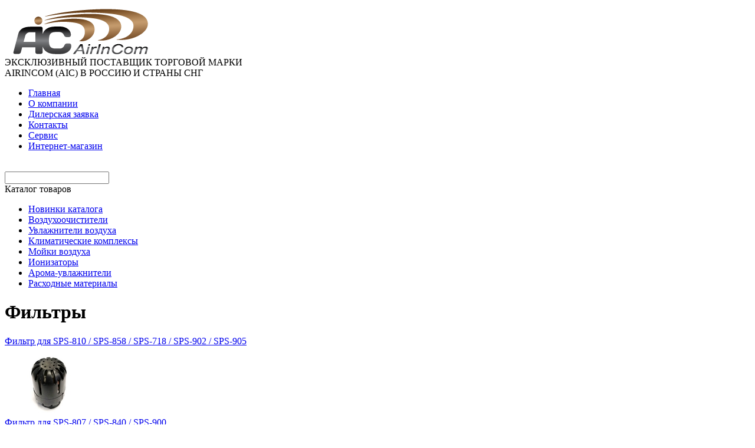

--- FILE ---
content_type: text/html
request_url: http://airincom.ru/dir.php?id=29&from=24
body_size: 3870
content:
<!DOCTYPE HTML PUBLIC "-//W3C//DTD HTML 4.01 Frameset//EN" "http://www.w3.org/TR/html4/frameset.dtd">
<html>
<head>

<title>Фильтры</title>
<meta http-equiv="Content-Type" content="text/html; charset=Windows-1251">
<meta name="robots" content="index,follow">
<meta name="description" content="">
<meta name="keywords" content="">
<meta http-equiv="Last-Modified" content="Tue, 18 Nov 2025 12:51:00 GMT">
<link rel="icon" href="2.ico" type="image/x-icon">
<link rel="stylesheet" href="templates/style.css" type="text/css">
<!--[if lt IE 8]><link rel="stylesheet" type="text/css" href="templates/ie7.css"><![endif]-->
<!--[if lt IE 7]><link rel="stylesheet" type="text/css" href="templates/ie6.css"><![endif]-->
<script type="text/javascript" src="templates/jquery.js"></script>
<script type="text/javascript" src="templates/javascripts.js"></script>
<script type="text/javascript"> var phpsessid="PHPSESSID="; </script>
<!-- Yandex.Metrika counter -->
<script type="text/javascript" >
    (function (d, w, c) {
        (w[c] = w[c] || []).push(function() {
            try {
                w.yaCounter48342491 = new Ya.Metrika({
                    id:48342491,
                    clickmap:true,
                    trackLinks:true,
                    accurateTrackBounce:true,
                    webvisor:true,
                    ecommerce:"dataLayer"
                });
            } catch(e) { }
        });

        var n = d.getElementsByTagName("script")[0],
            s = d.createElement("script"),
            f = function () { n.parentNode.insertBefore(s, n); };
        s.type = "text/javascript";
        s.async = true;
        s.src = "https://mc.yandex.ru/metrika/watch.js";

        if (w.opera == "[object Opera]") {
            d.addEventListener("DOMContentLoaded", f, false);
        } else { f(); }
    })(document, window, "yandex_metrika_callbacks");
</script>
<noscript><div><img src="https://mc.yandex.ru/watch/48342491" style="position:absolute; left:-9999px;" alt="" /></div></noscript>
<!-- /Yandex.Metrika counter -->
<script type="text/javascript">

  var _gaq = _gaq || [];
  _gaq.push(['_setAccount', 'UA-26589341-1']);
  _gaq.push(['_trackPageview']);

  (function() {
    var ga = document.createElement('script'); ga.type = 'text/javascript'; ga.async = true;
    ga.src = ('https:' == document.location.protocol ? 'https://ssl' : 'http://www') + '.google-analytics.com/ga.js';
    var s = document.getElementsByTagName('script')[0]; s.parentNode.insertBefore(ga, s);
  })();

</script>
<!-- Google Tag Manager -->
<script>(function(w,d,s,l,i){w[l]=w[l]||[];w[l].push({'gtm.start':
new Date().getTime(),event:'gtm.js'});var f=d.getElementsByTagName(s)[0],
j=d.createElement(s),dl=l!='dataLayer'?'&l='+l:'';j.async=true;j.src=
'https://www.googletagmanager.com/gtm.js?id='+i+dl;f.parentNode.insertBefore(j,f);
})(window,document,'script','dataLayer','GTM-MV2X4FJ');</script>
<!-- End Google Tag Manager -->
</head>
<body>
<!-- Google Tag Manager (noscript) -->
<noscript><iframe src="https://www.googletagmanager.com/ns.html?id=GTM-MV2X4FJ"
height="0" width="0" style="display:none;visibility:hidden"></iframe></noscript>
<!-- End Google Tag Manager (noscript) -->
<div id="page">
<div id="header">
<!--<a href="./" title="На Главную. AIC."><img src="../images/logo.png" id="logo"></a>-->
<!--<a id="logo" href="./" title="AIC Company"> <img src="images/logoNY.png" width="259" height="89" /></a>-->
	<a href="./"><img src="images/logo.png" id="logo"></a>
	<!-- <div id="enter_form"><form name="enter_form" method="POST" action="client.php">
		<a href="client.php?action=register" class="register">Регистрация</a>
		<label for="input_login" id="label_login">Логин</label>
		<input type="text" name="login" id="input_login" class="login" onFocus="if(this.value=='') document.getElementById('label_login').style.display='none';"  onBlur="if(this.value=='') document.getElementById('label_login').style.display='block';">
		<label for="input_password" id="label_password">Пароль</label>
		<input type="password" name="password" id="input_password" class="passwd" onFocus="if(this.value=='') document.getElementById('label_password').style.display='none';"  onBlur="if(this.value=='') document.getElementById('label_password').style.display='block';">
		<a href="javascript: void(0);" class="enter"><img src="images/empty.gif"></a>
	</form></div></div> -->
	<div id="slogan"><div>ЭКСКЛЮЗИВНЫЙ ПОСТАВЩИК ТОРГОВОЙ МАРКИ</br>
AIRINCOM (AIC) В РОССИЮ И СТРАНЫ СНГ <BR>
</div></div>
<!-- 	<div id="phones"></div>
<div id="slogansmall"><div class="store_infor">
<div class="ctl"></div><div class="ctr"></div><div class="cbl"></div><div class="cbr"></div>
</div></div> -->
	<div id="main_menu"><div class="left"><div class="right">
	<ul>
    <li><a href="./">Главная</a></li>
    <li><a href="./dir_about.htm">О компании</a></li>
<li><a href="/dealermessenger.php">Дилерская заявка</a></li>
<li><a href="./dir_contact.htm">Контакты</a></li>
<li><a href="./dir_guarantee.htm">Сервис</a></li>
<li><a href="/shop">Интернет-магазин</a></li>

</ul>

	<div class="search_form">
	    <a href="javascript: ExpandSearch();"><img src="images/empty.gif" class="exp_search" title="Расширеный поиск"></a>
	    <a href="javascript: document.search_form.submit();"><img src="images/empty.gif" class="search" title="Найти"></a>
	    <form name="search_form" method="GET" action="dir.php">
	        <input type="text" name="search_words">
	    </form>
	</div>
	</div></div></div>
<!-- <div id="basket">
	    <a href="basket.php"><img src="images/empty.gif" title="Показать корзину"></a>
		&nbsp; &nbsp;<a href="basket.php" class="how_order"  title="Показать корзину"><span id="how_order">Товаров в корзине: 0</span></a>
	</div> -->
</div> 
<div id="col_left">
       <div class="block1_title">Каталог товаров</div>
<div class="block1_body">
 	<ul id="catalog_left">
		<li><a href="./dir_new-products.htm">Новинки каталога</a></li>
<li><a href="./dir_air-purifiers.htm">Воздухоочистители</a></li>
<li><a href="./dir_humidifiers-air-purifiers.htm">Увлажнители воздуха</a></li>
<li><a href="./dir_humidifiers.htm">Климатические комплексы</a></li>
<li><a href="./dir_cleaning_the_air.htm">Мойки воздуха</a></li>
<li><a href="./dir_ionizers.htm">Ионизаторы</a></li>
<li><a href="./dir_ultransmit.htm">Арома-увлажнители</a></li>
<li><a href="./dir_expendable_materials.htm">Расходные материалы</a></li>

	</ul>
</div>
    
</div>
<div id="col_right">
	<h1>Фильтры</h1>
	 
      
     <!--<div class="dir_store">
	<div class="icon"><a href="goods_FILTER-AIC-SPS-810_SPS-858_SPS-718_SPS-902.htm"><img src="files/store164.jpg" title="Фильтр для SPS-810 / SPS-858 / SPS-718 / SPS-902 / SPS-905" alt="Фильтр для SPS-810 / SPS-858 / SPS-718 / SPS-902 / SPS-905"></a></div>
	<div class="name"><a href="goods_FILTER-AIC-SPS-810_SPS-858_SPS-718_SPS-902.htm" title="Фильтр для SPS-810 / SPS-858 / SPS-718 / SPS-902 / SPS-905">Фильтр для SPS-810 / SPS-858 / SPS-718 / SPS-902 / SPS-905</a></div>
	<div class="price">550,00 руб</div>
	<div class="note"></div>
</div> -->
<div class="dir_store">
<div class="name"><a href="goods_FILTER-AIC-SPS-810_SPS-858_SPS-718_SPS-902.htm" title="Фильтр для SPS-810 / SPS-858 / SPS-718 / SPS-902 / SPS-905">Фильтр для SPS-810 / SPS-858 / SPS-718 / SPS-902 / SPS-905</a></div>
<div class="icon"><a href="goods_FILTER-AIC-SPS-810_SPS-858_SPS-718_SPS-902.htm"><img src="files/store164.jpg" title="Фильтр для SPS-810 / SPS-858 / SPS-718 / SPS-902 / SPS-905" alt="Фильтр для SPS-810 / SPS-858 / SPS-718 / SPS-902 / SPS-905"></a></div>
</div>
<!--<div class="dir_store">
	<div class="icon"><a href="goods_filter_SPS-807_SPS-840_SPS-900.htm"><img src="files/store81.jpg" title="Фильтр для SPS-807 / SPS-840 / SPS-900" alt="Фильтр для SPS-807 / SPS-840 / SPS-900"></a></div>
	<div class="name"><a href="goods_filter_SPS-807_SPS-840_SPS-900.htm" title="Фильтр для SPS-807 / SPS-840 / SPS-900">Фильтр для SPS-807 / SPS-840 / SPS-900</a></div>
	<div class="price">500,00 руб</div>
	<div class="note"></div>
</div> -->
<div class="dir_store">
<div class="name"><a href="goods_filter_SPS-807_SPS-840_SPS-900.htm" title="Фильтр для SPS-807 / SPS-840 / SPS-900">Фильтр для SPS-807 / SPS-840 / SPS-900</a></div>
<div class="icon"><a href="goods_filter_SPS-807_SPS-840_SPS-900.htm"><img src="files/store81.jpg" title="Фильтр для SPS-807 / SPS-840 / SPS-900" alt="Фильтр для SPS-807 / SPS-840 / SPS-900"></a></div>
</div>
<!--<div class="dir_store">
	<div class="icon"><a href="goods_filter-aic-b-743.htm"><img src="files/store64.jpg" title="Фильтр для AIC B-743" alt="Фильтр для AIC B-743"></a></div>
	<div class="name"><a href="goods_filter-aic-b-743.htm" title="Фильтр для AIC B-743">Фильтр для AIC B-743</a></div>
	<div class="price">150,00 руб</div>
	<div class="note"></div>
</div> -->
<div class="dir_store">
<div class="name"><a href="goods_filter-aic-b-743.htm" title="Фильтр для AIC B-743">Фильтр для AIC B-743</a></div>
<div class="icon"><a href="goods_filter-aic-b-743.htm"><img src="files/store64.jpg" title="Фильтр для AIC B-743" alt="Фильтр для AIC B-743"></a></div>
</div>
<!--<div class="dir_store">
	<div class="icon"><a href="goods_filter-aic-xj-2800.htm"><img src="files/store58.jpg" title="Фильтр для AIC XJ-2800" alt="Фильтр для AIC XJ-2800"></a></div>
	<div class="name"><a href="goods_filter-aic-xj-2800.htm" title="Фильтр для AIC XJ-2800">Фильтр для AIC XJ-2800</a></div>
	<div class="price">1'100,00 руб</div>
	<div class="note"></div>
</div> -->
<div class="dir_store">
<div class="name"><a href="goods_filter-aic-xj-2800.htm" title="Фильтр для AIC XJ-2800">Фильтр для AIC XJ-2800</a></div>
<div class="icon"><a href="goods_filter-aic-xj-2800.htm"><img src="files/store58.jpg" title="Фильтр для AIC XJ-2800" alt="Фильтр для AIC XJ-2800"></a></div>
</div>
<!--<div class="dir_store">
	<div class="icon"><a href="goods_filter-aic-hp-501.htm"><img src="files/store61.jpg" title="Увлажняющий фильтр для AIC HP-501" alt="Увлажняющий фильтр для AIC HP-501"></a></div>
	<div class="name"><a href="goods_filter-aic-hp-501.htm" title="Увлажняющий фильтр для AIC HP-501">Увлажняющий фильтр для AIC HP-501</a></div>
	<div class="price">950,00 руб</div>
	<div class="note"></div>
</div> -->
<div class="dir_store">
<div class="name"><a href="goods_filter-aic-hp-501.htm" title="Увлажняющий фильтр для AIC HP-501">Увлажняющий фильтр для AIC HP-501</a></div>
<div class="icon"><a href="goods_filter-aic-hp-501.htm"><img src="files/store61.jpg" title="Увлажняющий фильтр для AIC HP-501" alt="Увлажняющий фильтр для AIC HP-501"></a></div>
</div>
<!--<div class="dir_store">
	<div class="icon"><a href="goods_filter-aic-xj-3000c.htm"><img src="files/store54.jpg" title="Фильтр HEPA для AIC XJ-3000C" alt="Фильтр HEPA для AIC XJ-3000C"></a></div>
	<div class="name"><a href="goods_filter-aic-xj-3000c.htm" title="Фильтр HEPA для AIC XJ-3000C">Фильтр HEPA для AIC XJ-3000C</a></div>
	<div class="price">2'100,00 руб</div>
	<div class="note"></div>
</div> -->
<div class="dir_store">
<div class="name"><a href="goods_filter-aic-xj-3000c.htm" title="Фильтр HEPA для AIC XJ-3000C">Фильтр HEPA для AIC XJ-3000C</a></div>
<div class="icon"><a href="goods_filter-aic-xj-3000c.htm"><img src="files/store54.jpg" title="Фильтр HEPA для AIC XJ-3000C" alt="Фильтр HEPA для AIC XJ-3000C"></a></div>
</div>
 <div id="guide_line">
<a href="dir.php?id=29&from=0">Начало</a>
<a href="dir.php?id=29&from=0">1-12</a>
<a href="dir.php?id=29&from=12">13-24</a>

<span>25-30</span>

<a href="dir.php?id=29&from=24">Конец</a>

</div>
  
      
</div>
<div class="clear"></div>

<div id="footer"><div class="left"></div><div class="right"></div>
	
	<div id="counters"><!--LiveInternet counter--><script type="text/javascript"><!--
document.write("<a href='http://www.liveinternet.ru/click' "+
"target=_blank><img src='//counter.yadro.ru/hit?t14.10;r"+
escape(document.referrer)+((typeof(screen)=="undefined")?"":
";s"+screen.width+"*"+screen.height+"*"+(screen.colorDepth?
screen.colorDepth:screen.pixelDepth))+";u"+escape(document.URL)+
";"+Math.random()+
"' alt='' title='LiveInternet: показано число просмотров за 24"+
" часа, посетителей за 24 часа и за сегодня' "+
"border='0' width='88' height='31'><\/a>")
//--></script><!--/LiveInternet-->
</div>
	<div id="copyright">© 2001-2025 AirInCom<BR>Обращаем ваше внимание на то, что все данные, опубликованные на этом Интернет-ресурсе, носят исключительно информационный<br>характер и ни при каких условиях не являются публичной офертой согласно Статье 437 Гражданского кодекса Российской Федерации.
</div>
	<div id="links">
		Powered by <a href="http://www.melbis.com" target="_blank">Melbis Shop</a> &nbsp; &nbsp;
		Разработка <a href="http://www.3wstudio.mk.ua" target="_blank">3WStudio</a>
	</div>
</div>


</div></body>
</html>


--- FILE ---
content_type: text/plain
request_url: https://www.google-analytics.com/j/collect?v=1&_v=j102&a=92644284&t=pageview&_s=1&dl=http%3A%2F%2Fairincom.ru%2Fdir.php%3Fid%3D29%26from%3D24&ul=en-us%40posix&dt=%D0%A4%D0%B8%D0%BB%D1%8C%D1%82%D1%80%D1%8B&sr=1280x720&vp=1280x720&_utma=99691150.1629451593.1766881757.1766881757.1766881757.1&_utmz=99691150.1766881757.1.1.utmcsr%3D(direct)%7Cutmccn%3D(direct)%7Cutmcmd%3D(none)&_utmht=1766881757142&_u=YQBCAAABAAAAAC~&jid=69081198&gjid=312589403&cid=1629451593.1766881757&tid=UA-112986365-1&_gid=837777180.1766881757&_r=1&_slc=1&gtm=45He5ca1n81MV2X4FJv78293478za200zd78293478&gcd=13l3l3l3l1l1&dma=0&tag_exp=103116026~103200004~104527906~104528501~104684208~104684211~105391253~115583767~115938466~115938468~116184927~116184929~116251938~116251940~116744866&z=1679616527
body_size: -449
content:
2,cG-MNBE93FDJ4